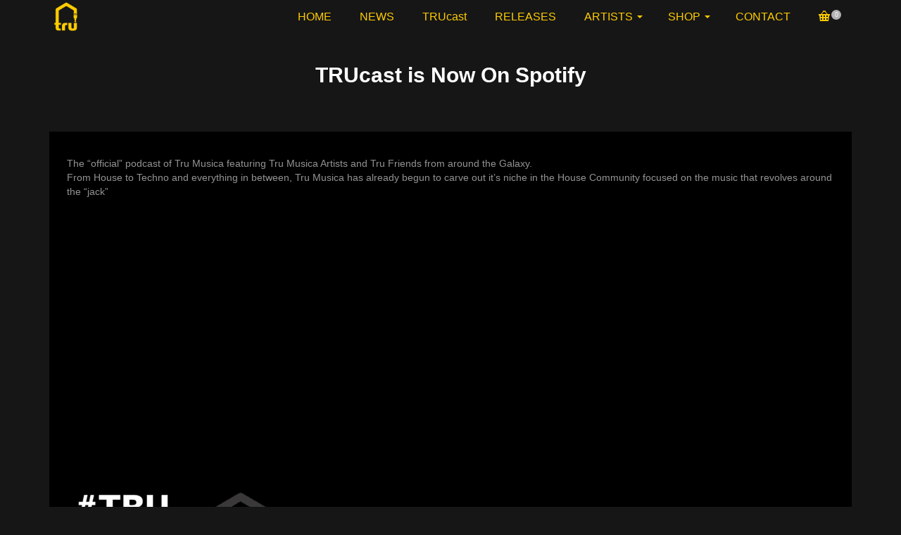

--- FILE ---
content_type: text/html; charset=UTF-8
request_url: https://www.trumusica.com/trucast-is-now-on-spotify/
body_size: 11523
content:
<!DOCTYPE html>
<!--[if lt IE 7]>      <html class="no-js lt-ie9 lt-ie8 lt-ie7" lang="en" itemscope="itemscope" itemtype="http://schema.org/WebPage"> <![endif]-->
<!--[if IE 7]>         <html class="no-js lt-ie9 lt-ie8" lang="en" itemscope="itemscope" itemtype="http://schema.org/WebPage"> <![endif]-->
<!--[if IE 8]>         <html class="no-js lt-ie9" lang="en" itemscope="itemscope" itemtype="http://schema.org/WebPage"> <![endif]-->
<!--[if gt IE 8]><!--> <html class="no-js" lang="en" itemscope="itemscope" itemtype="http://schema.org/WebPage"> <!--<![endif]-->
<head>
	<meta charset="UTF-8">
	<link rel="profile" href="https://gmpg.org/xfn/11">
	<meta name="viewport" content="width=device-width, initial-scale=1.0">
	<meta http-equiv="X-UA-Compatible" content="IE=edge">
	<title>TRUcast is Now On Spotify &#8211; Tru Musica</title>
<meta name='robots' content='max-image-preview:large' />
<link rel='dns-prefetch' href='//fonts.googleapis.com' />
<link rel="alternate" type="application/rss+xml" title="Tru Musica &raquo; Feed" href="https://www.trumusica.com/feed/" />
<link rel="alternate" type="application/rss+xml" title="Tru Musica &raquo; Comments Feed" href="https://www.trumusica.com/comments/feed/" />
<link rel="alternate" title="oEmbed (JSON)" type="application/json+oembed" href="https://www.trumusica.com/wp-json/oembed/1.0/embed?url=https%3A%2F%2Fwww.trumusica.com%2Ftrucast-is-now-on-spotify%2F" />
<link rel="alternate" title="oEmbed (XML)" type="text/xml+oembed" href="https://www.trumusica.com/wp-json/oembed/1.0/embed?url=https%3A%2F%2Fwww.trumusica.com%2Ftrucast-is-now-on-spotify%2F&#038;format=xml" />
<style id='wp-img-auto-sizes-contain-inline-css'>
img:is([sizes=auto i],[sizes^="auto," i]){contain-intrinsic-size:3000px 1500px}
/*# sourceURL=wp-img-auto-sizes-contain-inline-css */
</style>
<style id='wp-emoji-styles-inline-css'>

	img.wp-smiley, img.emoji {
		display: inline !important;
		border: none !important;
		box-shadow: none !important;
		height: 1em !important;
		width: 1em !important;
		margin: 0 0.07em !important;
		vertical-align: -0.1em !important;
		background: none !important;
		padding: 0 !important;
	}
/*# sourceURL=wp-emoji-styles-inline-css */
</style>
<style id='wp-block-library-inline-css'>
:root{--wp-block-synced-color:#7a00df;--wp-block-synced-color--rgb:122,0,223;--wp-bound-block-color:var(--wp-block-synced-color);--wp-editor-canvas-background:#ddd;--wp-admin-theme-color:#007cba;--wp-admin-theme-color--rgb:0,124,186;--wp-admin-theme-color-darker-10:#006ba1;--wp-admin-theme-color-darker-10--rgb:0,107,160.5;--wp-admin-theme-color-darker-20:#005a87;--wp-admin-theme-color-darker-20--rgb:0,90,135;--wp-admin-border-width-focus:2px}@media (min-resolution:192dpi){:root{--wp-admin-border-width-focus:1.5px}}.wp-element-button{cursor:pointer}:root .has-very-light-gray-background-color{background-color:#eee}:root .has-very-dark-gray-background-color{background-color:#313131}:root .has-very-light-gray-color{color:#eee}:root .has-very-dark-gray-color{color:#313131}:root .has-vivid-green-cyan-to-vivid-cyan-blue-gradient-background{background:linear-gradient(135deg,#00d084,#0693e3)}:root .has-purple-crush-gradient-background{background:linear-gradient(135deg,#34e2e4,#4721fb 50%,#ab1dfe)}:root .has-hazy-dawn-gradient-background{background:linear-gradient(135deg,#faaca8,#dad0ec)}:root .has-subdued-olive-gradient-background{background:linear-gradient(135deg,#fafae1,#67a671)}:root .has-atomic-cream-gradient-background{background:linear-gradient(135deg,#fdd79a,#004a59)}:root .has-nightshade-gradient-background{background:linear-gradient(135deg,#330968,#31cdcf)}:root .has-midnight-gradient-background{background:linear-gradient(135deg,#020381,#2874fc)}:root{--wp--preset--font-size--normal:16px;--wp--preset--font-size--huge:42px}.has-regular-font-size{font-size:1em}.has-larger-font-size{font-size:2.625em}.has-normal-font-size{font-size:var(--wp--preset--font-size--normal)}.has-huge-font-size{font-size:var(--wp--preset--font-size--huge)}.has-text-align-center{text-align:center}.has-text-align-left{text-align:left}.has-text-align-right{text-align:right}.has-fit-text{white-space:nowrap!important}#end-resizable-editor-section{display:none}.aligncenter{clear:both}.items-justified-left{justify-content:flex-start}.items-justified-center{justify-content:center}.items-justified-right{justify-content:flex-end}.items-justified-space-between{justify-content:space-between}.screen-reader-text{border:0;clip-path:inset(50%);height:1px;margin:-1px;overflow:hidden;padding:0;position:absolute;width:1px;word-wrap:normal!important}.screen-reader-text:focus{background-color:#ddd;clip-path:none;color:#444;display:block;font-size:1em;height:auto;left:5px;line-height:normal;padding:15px 23px 14px;text-decoration:none;top:5px;width:auto;z-index:100000}html :where(.has-border-color){border-style:solid}html :where([style*=border-top-color]){border-top-style:solid}html :where([style*=border-right-color]){border-right-style:solid}html :where([style*=border-bottom-color]){border-bottom-style:solid}html :where([style*=border-left-color]){border-left-style:solid}html :where([style*=border-width]){border-style:solid}html :where([style*=border-top-width]){border-top-style:solid}html :where([style*=border-right-width]){border-right-style:solid}html :where([style*=border-bottom-width]){border-bottom-style:solid}html :where([style*=border-left-width]){border-left-style:solid}html :where(img[class*=wp-image-]){height:auto;max-width:100%}:where(figure){margin:0 0 1em}html :where(.is-position-sticky){--wp-admin--admin-bar--position-offset:var(--wp-admin--admin-bar--height,0px)}@media screen and (max-width:600px){html :where(.is-position-sticky){--wp-admin--admin-bar--position-offset:0px}}

/*# sourceURL=wp-block-library-inline-css */
</style><link rel='stylesheet' id='wc-blocks-style-css' href='https://www.trumusica.com/wp-content/plugins/woocommerce/assets/client/blocks/wc-blocks.css?ver=wc-10.3.5' media='all' />
<style id='global-styles-inline-css'>
:root{--wp--preset--aspect-ratio--square: 1;--wp--preset--aspect-ratio--4-3: 4/3;--wp--preset--aspect-ratio--3-4: 3/4;--wp--preset--aspect-ratio--3-2: 3/2;--wp--preset--aspect-ratio--2-3: 2/3;--wp--preset--aspect-ratio--16-9: 16/9;--wp--preset--aspect-ratio--9-16: 9/16;--wp--preset--color--black: #000;--wp--preset--color--cyan-bluish-gray: #abb8c3;--wp--preset--color--white: #fff;--wp--preset--color--pale-pink: #f78da7;--wp--preset--color--vivid-red: #cf2e2e;--wp--preset--color--luminous-vivid-orange: #ff6900;--wp--preset--color--luminous-vivid-amber: #fcb900;--wp--preset--color--light-green-cyan: #7bdcb5;--wp--preset--color--vivid-green-cyan: #00d084;--wp--preset--color--pale-cyan-blue: #8ed1fc;--wp--preset--color--vivid-cyan-blue: #0693e3;--wp--preset--color--vivid-purple: #9b51e0;--wp--preset--color--pinnacle-primary: #b2b2b2;--wp--preset--color--pinnacle-primary-light: #707070;--wp--preset--color--very-light-gray: #eee;--wp--preset--color--very-dark-gray: #444;--wp--preset--gradient--vivid-cyan-blue-to-vivid-purple: linear-gradient(135deg,rgb(6,147,227) 0%,rgb(155,81,224) 100%);--wp--preset--gradient--light-green-cyan-to-vivid-green-cyan: linear-gradient(135deg,rgb(122,220,180) 0%,rgb(0,208,130) 100%);--wp--preset--gradient--luminous-vivid-amber-to-luminous-vivid-orange: linear-gradient(135deg,rgb(252,185,0) 0%,rgb(255,105,0) 100%);--wp--preset--gradient--luminous-vivid-orange-to-vivid-red: linear-gradient(135deg,rgb(255,105,0) 0%,rgb(207,46,46) 100%);--wp--preset--gradient--very-light-gray-to-cyan-bluish-gray: linear-gradient(135deg,rgb(238,238,238) 0%,rgb(169,184,195) 100%);--wp--preset--gradient--cool-to-warm-spectrum: linear-gradient(135deg,rgb(74,234,220) 0%,rgb(151,120,209) 20%,rgb(207,42,186) 40%,rgb(238,44,130) 60%,rgb(251,105,98) 80%,rgb(254,248,76) 100%);--wp--preset--gradient--blush-light-purple: linear-gradient(135deg,rgb(255,206,236) 0%,rgb(152,150,240) 100%);--wp--preset--gradient--blush-bordeaux: linear-gradient(135deg,rgb(254,205,165) 0%,rgb(254,45,45) 50%,rgb(107,0,62) 100%);--wp--preset--gradient--luminous-dusk: linear-gradient(135deg,rgb(255,203,112) 0%,rgb(199,81,192) 50%,rgb(65,88,208) 100%);--wp--preset--gradient--pale-ocean: linear-gradient(135deg,rgb(255,245,203) 0%,rgb(182,227,212) 50%,rgb(51,167,181) 100%);--wp--preset--gradient--electric-grass: linear-gradient(135deg,rgb(202,248,128) 0%,rgb(113,206,126) 100%);--wp--preset--gradient--midnight: linear-gradient(135deg,rgb(2,3,129) 0%,rgb(40,116,252) 100%);--wp--preset--font-size--small: 13px;--wp--preset--font-size--medium: 20px;--wp--preset--font-size--large: 36px;--wp--preset--font-size--x-large: 42px;--wp--preset--spacing--20: 0.44rem;--wp--preset--spacing--30: 0.67rem;--wp--preset--spacing--40: 1rem;--wp--preset--spacing--50: 1.5rem;--wp--preset--spacing--60: 2.25rem;--wp--preset--spacing--70: 3.38rem;--wp--preset--spacing--80: 5.06rem;--wp--preset--shadow--natural: 6px 6px 9px rgba(0, 0, 0, 0.2);--wp--preset--shadow--deep: 12px 12px 50px rgba(0, 0, 0, 0.4);--wp--preset--shadow--sharp: 6px 6px 0px rgba(0, 0, 0, 0.2);--wp--preset--shadow--outlined: 6px 6px 0px -3px rgb(255, 255, 255), 6px 6px rgb(0, 0, 0);--wp--preset--shadow--crisp: 6px 6px 0px rgb(0, 0, 0);}:where(.is-layout-flex){gap: 0.5em;}:where(.is-layout-grid){gap: 0.5em;}body .is-layout-flex{display: flex;}.is-layout-flex{flex-wrap: wrap;align-items: center;}.is-layout-flex > :is(*, div){margin: 0;}body .is-layout-grid{display: grid;}.is-layout-grid > :is(*, div){margin: 0;}:where(.wp-block-columns.is-layout-flex){gap: 2em;}:where(.wp-block-columns.is-layout-grid){gap: 2em;}:where(.wp-block-post-template.is-layout-flex){gap: 1.25em;}:where(.wp-block-post-template.is-layout-grid){gap: 1.25em;}.has-black-color{color: var(--wp--preset--color--black) !important;}.has-cyan-bluish-gray-color{color: var(--wp--preset--color--cyan-bluish-gray) !important;}.has-white-color{color: var(--wp--preset--color--white) !important;}.has-pale-pink-color{color: var(--wp--preset--color--pale-pink) !important;}.has-vivid-red-color{color: var(--wp--preset--color--vivid-red) !important;}.has-luminous-vivid-orange-color{color: var(--wp--preset--color--luminous-vivid-orange) !important;}.has-luminous-vivid-amber-color{color: var(--wp--preset--color--luminous-vivid-amber) !important;}.has-light-green-cyan-color{color: var(--wp--preset--color--light-green-cyan) !important;}.has-vivid-green-cyan-color{color: var(--wp--preset--color--vivid-green-cyan) !important;}.has-pale-cyan-blue-color{color: var(--wp--preset--color--pale-cyan-blue) !important;}.has-vivid-cyan-blue-color{color: var(--wp--preset--color--vivid-cyan-blue) !important;}.has-vivid-purple-color{color: var(--wp--preset--color--vivid-purple) !important;}.has-black-background-color{background-color: var(--wp--preset--color--black) !important;}.has-cyan-bluish-gray-background-color{background-color: var(--wp--preset--color--cyan-bluish-gray) !important;}.has-white-background-color{background-color: var(--wp--preset--color--white) !important;}.has-pale-pink-background-color{background-color: var(--wp--preset--color--pale-pink) !important;}.has-vivid-red-background-color{background-color: var(--wp--preset--color--vivid-red) !important;}.has-luminous-vivid-orange-background-color{background-color: var(--wp--preset--color--luminous-vivid-orange) !important;}.has-luminous-vivid-amber-background-color{background-color: var(--wp--preset--color--luminous-vivid-amber) !important;}.has-light-green-cyan-background-color{background-color: var(--wp--preset--color--light-green-cyan) !important;}.has-vivid-green-cyan-background-color{background-color: var(--wp--preset--color--vivid-green-cyan) !important;}.has-pale-cyan-blue-background-color{background-color: var(--wp--preset--color--pale-cyan-blue) !important;}.has-vivid-cyan-blue-background-color{background-color: var(--wp--preset--color--vivid-cyan-blue) !important;}.has-vivid-purple-background-color{background-color: var(--wp--preset--color--vivid-purple) !important;}.has-black-border-color{border-color: var(--wp--preset--color--black) !important;}.has-cyan-bluish-gray-border-color{border-color: var(--wp--preset--color--cyan-bluish-gray) !important;}.has-white-border-color{border-color: var(--wp--preset--color--white) !important;}.has-pale-pink-border-color{border-color: var(--wp--preset--color--pale-pink) !important;}.has-vivid-red-border-color{border-color: var(--wp--preset--color--vivid-red) !important;}.has-luminous-vivid-orange-border-color{border-color: var(--wp--preset--color--luminous-vivid-orange) !important;}.has-luminous-vivid-amber-border-color{border-color: var(--wp--preset--color--luminous-vivid-amber) !important;}.has-light-green-cyan-border-color{border-color: var(--wp--preset--color--light-green-cyan) !important;}.has-vivid-green-cyan-border-color{border-color: var(--wp--preset--color--vivid-green-cyan) !important;}.has-pale-cyan-blue-border-color{border-color: var(--wp--preset--color--pale-cyan-blue) !important;}.has-vivid-cyan-blue-border-color{border-color: var(--wp--preset--color--vivid-cyan-blue) !important;}.has-vivid-purple-border-color{border-color: var(--wp--preset--color--vivid-purple) !important;}.has-vivid-cyan-blue-to-vivid-purple-gradient-background{background: var(--wp--preset--gradient--vivid-cyan-blue-to-vivid-purple) !important;}.has-light-green-cyan-to-vivid-green-cyan-gradient-background{background: var(--wp--preset--gradient--light-green-cyan-to-vivid-green-cyan) !important;}.has-luminous-vivid-amber-to-luminous-vivid-orange-gradient-background{background: var(--wp--preset--gradient--luminous-vivid-amber-to-luminous-vivid-orange) !important;}.has-luminous-vivid-orange-to-vivid-red-gradient-background{background: var(--wp--preset--gradient--luminous-vivid-orange-to-vivid-red) !important;}.has-very-light-gray-to-cyan-bluish-gray-gradient-background{background: var(--wp--preset--gradient--very-light-gray-to-cyan-bluish-gray) !important;}.has-cool-to-warm-spectrum-gradient-background{background: var(--wp--preset--gradient--cool-to-warm-spectrum) !important;}.has-blush-light-purple-gradient-background{background: var(--wp--preset--gradient--blush-light-purple) !important;}.has-blush-bordeaux-gradient-background{background: var(--wp--preset--gradient--blush-bordeaux) !important;}.has-luminous-dusk-gradient-background{background: var(--wp--preset--gradient--luminous-dusk) !important;}.has-pale-ocean-gradient-background{background: var(--wp--preset--gradient--pale-ocean) !important;}.has-electric-grass-gradient-background{background: var(--wp--preset--gradient--electric-grass) !important;}.has-midnight-gradient-background{background: var(--wp--preset--gradient--midnight) !important;}.has-small-font-size{font-size: var(--wp--preset--font-size--small) !important;}.has-medium-font-size{font-size: var(--wp--preset--font-size--medium) !important;}.has-large-font-size{font-size: var(--wp--preset--font-size--large) !important;}.has-x-large-font-size{font-size: var(--wp--preset--font-size--x-large) !important;}
/*# sourceURL=global-styles-inline-css */
</style>

<style id='classic-theme-styles-inline-css'>
/*! This file is auto-generated */
.wp-block-button__link{color:#fff;background-color:#32373c;border-radius:9999px;box-shadow:none;text-decoration:none;padding:calc(.667em + 2px) calc(1.333em + 2px);font-size:1.125em}.wp-block-file__button{background:#32373c;color:#fff;text-decoration:none}
/*# sourceURL=/wp-includes/css/classic-themes.min.css */
</style>
<style id='woocommerce-inline-inline-css'>
.woocommerce form .form-row .required { visibility: visible; }
/*# sourceURL=woocommerce-inline-inline-css */
</style>
<link rel='stylesheet' id='brands-styles-css' href='https://www.trumusica.com/wp-content/plugins/woocommerce/assets/css/brands.css?ver=10.3.5' media='all' />
<link rel='stylesheet' id='pinnacle_theme-css' href='https://www.trumusica.com/wp-content/themes/pinnacle_premium/assets/css/pinnacle.css?ver=2.5.9' media='all' />
<link rel='stylesheet' id='pinnacle_skin-css' href='https://www.trumusica.com/wp-content/themes/pinnacle_premium/assets/css/skins/default.css' media='all' />
<link rel='stylesheet' id='redux-google-fonts-pinnacle-css' href='https://fonts.googleapis.com/css?family=Raleway%3A400&#038;subset=latin&#038;ver=6.9' media='all' />
<script src="https://www.trumusica.com/wp-includes/js/jquery/jquery.min.js?ver=3.7.1" id="jquery-core-js"></script>
<script src="https://www.trumusica.com/wp-includes/js/jquery/jquery-migrate.min.js?ver=3.4.1" id="jquery-migrate-js"></script>
<script src="https://www.trumusica.com/wp-content/plugins/woocommerce/assets/js/jquery-blockui/jquery.blockUI.min.js?ver=2.7.0-wc.10.3.5" id="wc-jquery-blockui-js" defer data-wp-strategy="defer"></script>
<script id="wc-add-to-cart-js-extra">
var wc_add_to_cart_params = {"ajax_url":"/wp-admin/admin-ajax.php","wc_ajax_url":"/?wc-ajax=%%endpoint%%","i18n_view_cart":"View cart","cart_url":"https://www.trumusica.com/cart/","is_cart":"","cart_redirect_after_add":"no"};
//# sourceURL=wc-add-to-cart-js-extra
</script>
<script src="https://www.trumusica.com/wp-content/plugins/woocommerce/assets/js/frontend/add-to-cart.min.js?ver=10.3.5" id="wc-add-to-cart-js" defer data-wp-strategy="defer"></script>
<script src="https://www.trumusica.com/wp-content/plugins/woocommerce/assets/js/js-cookie/js.cookie.min.js?ver=2.1.4-wc.10.3.5" id="wc-js-cookie-js" defer data-wp-strategy="defer"></script>
<script id="woocommerce-js-extra">
var woocommerce_params = {"ajax_url":"/wp-admin/admin-ajax.php","wc_ajax_url":"/?wc-ajax=%%endpoint%%","i18n_password_show":"Show password","i18n_password_hide":"Hide password"};
//# sourceURL=woocommerce-js-extra
</script>
<script src="https://www.trumusica.com/wp-content/plugins/woocommerce/assets/js/frontend/woocommerce.min.js?ver=10.3.5" id="woocommerce-js" defer data-wp-strategy="defer"></script>
<script id="WCPAY_ASSETS-js-extra">
var wcpayAssets = {"url":"https://www.trumusica.com/wp-content/plugins/woocommerce-payments/dist/"};
//# sourceURL=WCPAY_ASSETS-js-extra
</script>
<link rel="https://api.w.org/" href="https://www.trumusica.com/wp-json/" /><link rel="alternate" title="JSON" type="application/json" href="https://www.trumusica.com/wp-json/wp/v2/posts/2723" /><link rel="canonical" href="https://www.trumusica.com/trucast-is-now-on-spotify/" />
<link rel="apple-touch-icon" sizes="57x57" href="/wp-content/uploads/fbrfg/apple-touch-icon-57x57.png">
<link rel="apple-touch-icon" sizes="60x60" href="/wp-content/uploads/fbrfg/apple-touch-icon-60x60.png">
<link rel="apple-touch-icon" sizes="72x72" href="/wp-content/uploads/fbrfg/apple-touch-icon-72x72.png">
<link rel="apple-touch-icon" sizes="76x76" href="/wp-content/uploads/fbrfg/apple-touch-icon-76x76.png">
<link rel="apple-touch-icon" sizes="114x114" href="/wp-content/uploads/fbrfg/apple-touch-icon-114x114.png">
<link rel="apple-touch-icon" sizes="120x120" href="/wp-content/uploads/fbrfg/apple-touch-icon-120x120.png">
<link rel="apple-touch-icon" sizes="144x144" href="/wp-content/uploads/fbrfg/apple-touch-icon-144x144.png">
<link rel="apple-touch-icon" sizes="152x152" href="/wp-content/uploads/fbrfg/apple-touch-icon-152x152.png">
<link rel="apple-touch-icon" sizes="180x180" href="/wp-content/uploads/fbrfg/apple-touch-icon-180x180.png">
<link rel="icon" type="image/png" href="/wp-content/uploads/fbrfg/favicon-32x32.png" sizes="32x32">
<link rel="icon" type="image/png" href="/wp-content/uploads/fbrfg/android-chrome-192x192.png" sizes="192x192">
<link rel="icon" type="image/png" href="/wp-content/uploads/fbrfg/favicon-96x96.png" sizes="96x96">
<link rel="icon" type="image/png" href="/wp-content/uploads/fbrfg/favicon-16x16.png" sizes="16x16">
<link rel="manifest" href="/wp-content/uploads/fbrfg/manifest.json">
<link rel="mask-icon" href="/wp-content/uploads/fbrfg/safari-pinned-tab.svg" color="#5bbad5">
<link rel="shortcut icon" href="/wp-content/uploads/fbrfg/favicon.ico">
<meta name="msapplication-TileColor" content="#da532c">
<meta name="msapplication-TileImage" content="/wp-content/uploads/fbrfg/mstile-144x144.png">
<meta name="msapplication-config" content="/wp-content/uploads/fbrfg/browserconfig.xml">
<meta name="theme-color" content="#ffffff"><script type="text/javascript">var light_error = "The Image could not be loaded.", light_of = "%curr% of %total%", light_load = "Loading...";</script><style type="text/css" id="kt-custom-css">#kad-banner #topbar .topbarsociallinks li a {font-size:25px;}.trans-header #pageheader {padding-top:48px;}.titleclass .header-color-overlay {opacity:1;}.headerfont, .tp-caption, .yith-wcan-list li, .yith-wcan .yith-wcan-reset-navigation, ul.yith-wcan-label li a, .product_item .price {font-family:Arial, Helvetica, sans-serif;} .topbarmenu ul li {font-family:Arial, Helvetica, sans-serif;} #kadbreadcrumbs {font-family:Arial, Helvetica, sans-serif;}a:hover, .has-pinnacle-primary-light-color {color: #707070;} 
.kad-btn-primary:hover, .login .form-row .button:hover, #payment #place_order:hover, .yith-wcan .yith-wcan-reset-navigation:hover, .widget_shopping_cart_content .checkout:hover, .woocommerce-message .button:hover, #commentform .form-submit #submit:hover, .wpcf7 input.wpcf7-submit:hover, .widget_layered_nav_filters ul li a:hover, table.shop_table td.actions .checkout-button.button:hover, .product_item.hidetheaction:hover .add_to_cart_button, .kad-btn-primary:hover, input[type="submit"].button:hover, .single_add_to_cart_button:hover, .order-actions .button:hover, .woocommerce-message .button:hover,  #kad-top-cart-popup .buttons .button.checkout:hover, #kad-head-cart-popup .buttons .button.checkout:hover, #kad-mobile-menu-cart-popup .buttons .button.checkout:hover, #commentform .form-submit #submit:hover, .checkout-button:hover, #payment #place_order:hover, .widget_shopping_cart_content .checkout:hover, .cart-collaterals .shipping_calculator .button:hover, .yith-wcan .yith-wcan-reset-navigation:hover, .login .form-row .button:hover, .post-password-form input[type="submit"]:hover, table.shop_table td.actions .checkout-button.button:hover .widget_layered_nav ul li.chosen a:hover, .checkout-button:hover, .order-actions .button:hover, input[type="submit"].button:hover, .product_item.hidetheaction:hover .kad_add_to_cart, .product_item.hidetheaction:hover a.button, .post-password-form input[type="submit"]:hover, .return-to-shop a.wc-backward:hover, .has-pinnacle-primary-light-background-color {background: #707070;}.color_gray, .subhead, .subhead a, .posttags, .posttags a, .product_meta a, .postedinbottom a {color:#b5b5b5;}#containerfooter h3, #containerfooter, .footercredits p, .footerclass a, .footernav ul li a, #containerfooter .menu li a, .footerclass h5, .footerclass h2 .footerclass .kadence_social_widget a, .footerclass .widget-title {color:#ffcc00;}.footerclass .widget-title:after{background: #ffcc00;}.single-post .single-article header h1.entry-title {display:none;}.titleclass {background:#161616;}.kt-home-call-to-action {padding:4px 0;}.kt-call-sitewide-to-action {padding:20px 0;}.home-message:hover {background-color:#b2b2b2; background-color: rgba(178, 178, 178, 0.6);}
nav.woocommerce-pagination ul li a:hover, .wp-pagenavi a:hover, .woocommerce-info, .panel-heading .accordion-toggle, .variations .kad_radio_variations label:hover, .variations .kad_radio_variations label.selectedValue,.variations .kad_radio_variations label:hover {border-color: #b2b2b2;}
a, .product_price ins .amount, .price ins .amount, .price ins, .color_primary, .postedinbottom a:hover, .footerclass a:hover, .posttags a:hover, .subhead a:hover, .nav-trigger-case:hover .kad-menu-name, .star-rating, .kad-btn-border-white:hover, .tp-caption .kad-btn-border-white:hover, .woocommerce-info:before, .nav-trigger-case:hover .kad-navbtn, #wp-calendar a, .widget_categories .widget-inner .cat-item a:hover, .widget_archive li a:hover, .widget_nav_menu li a:hover,.widget_recent_entries li a:hover, .widget_pages li a:hover, .product-categories li a:hover, .product-categories li a:hover, .has-pinnacle-primary-color {color: #b2b2b2;}
.widget_price_filter .ui-slider .ui-slider-handle, .kt-page-pagnation a:hover, .kt-page-pagnation > span, .product_item .kad_add_to_cart:hover, .product_item.hidetheaction:hover a.button:hover, .product_item a.button:hover, .product_item.hidetheaction:hover .kad_add_to_cart:hover, .kad-btn-primary, html .woocommerce-page .widget_layered_nav ul.yith-wcan-label li a:hover, html .woocommerce-page .widget_layered_nav ul.yith-wcan-label li.chosen a, nav.woocommerce-pagination ul li span.current, nav.woocommerce-pagination ul li a:hover, .woocommerce-message .button, .widget_layered_nav_filters ul li a, .widget_layered_nav ul li.chosen a, .wpcf7 input.wpcf7-submit, .yith-wcan .yith-wcan-reset-navigation, .panel-heading .accordion-toggle, .nav-tabs li.active, .menu-cart-btn .kt-cart-total, .form-search .search-icon, .product_item .add_to_cart_button:hover, div.product .woocommerce-tabs ul.tabs li.active, #containerfooter .menu li a:hover, .bg_primary, p.demo_store, #commentform .form-submit #submit, .kad-hover-bg-primary:hover, .widget_shopping_cart_content .checkout, .product_item.hidetheaction:hover .add_to_cart_button:hover, .productnav a:hover, .kad-btn-primary, .single_add_to_cart_button, #commentform .form-submit #submit, #payment #place_order, .yith-wcan .yith-wcan-reset-navigation, .checkout-button, .widget_shopping_cart_content .checkout, .cart-collaterals .shipping_calculator .button, .login .form-row .button, .order-actions .button, input[type="submit"].button, .post-password-form input[type="submit"], #kad-top-cart-popup .button.checkout, #kad-head-cart-popup .button.checkout, #kad-mobile-menu-cart-popup .button.checkout, table.shop_table td.actions .checkout-button.button, .select2-container .select2-choice .select2-arrow, .woocommerce span.onsale, span.onsale, .woocommerce #carouselcontainer span.onsale, #filters li a.selected, #filters li a:hover, .p_primarystyle .portfolio-hoverover, .woocommerce-message, .woocommerce-error, a.added_to_cart:hover, .cart-collaterals .cart_totals tr.order-total, .cart-collaterals .shipping_calculator h2 a:hover, .top-menu-cart-btn .kt-cart-total, #topbar ul.sf-menu li a:hover, .topbarmenu ul.sf-menu li.sf-dropdown:hover, .topbarsociallinks li a:hover, #topbar .nav-trigger-case .kad-navbtn:hover, .top-menu-search-btn:hover, .top-search-btn.collapsed:hover, .top-menu-cart-btn:hover, .top-cart-btn.collapsed:hover, .wp-pagenavi .current, .wp-pagenavi a:hover, .login .form-row .button, .post-password-form input[type="submit"], .kad-post-navigation .kad-previous-link a:hover span, .kad-post-navigation .kad-next-link a:hover span, .select2-results .select2-highlighted, .variations .kad_radio_variations label.selectedValue, #payment #place_order, .checkout-button, input[type="submit"].button, .order-actions .button, .productnav a:hover, #nav-main ul.sf-menu ul li a:hover, #nav-main ul.sf-menu ul li.current-menu-item a, .woocommerce-checkout .chosen-container .chosen-results li.highlighted, .return-to-shop a.wc-backward, .home-iconmenu .home-icon-item:hover i, .home-iconmenu .home-icon-item:hover h4:after, .home-iconmenu .home-icon-item:hover .kad-btn-primary, .image_menu_hover_class, .kad-icon-box:hover h4:after, .kad-icon-box:hover h3:after, .kad-icon-box:hover i, .kad-icon-box:hover .kad-btn-primary, .select2-container--default .select2-selection--single .select2-selection__arrow, .select2-container--default .select2-results__option--highlighted[aria-selected], .has-pinnacle-primary-background-color {background: #b2b2b2;}.posttags {display:none;}@media (-webkit-min-device-pixel-ratio: 2), (min-resolution: 192dpi) {body #kad-banner #logo .kad-standard-logo, .trans-header .is-sticky #kad-banner #logo .kad-standard-logo {background-image: url("https://www.trumusica.com/wp-content/uploads/2016/03/trulogo_yellow.png") !important;} } @media (-webkit-min-device-pixel-ratio: 2), (min-resolution: 192dpi) { .trans-header #kad-banner #logo .kad-standard-logo-tranbg {background-image:url("https://www.trumusica.com/wp-content/uploads/2016/10/144x144trudarkgold.png") !important;}}.product_item .product_details h5 {min-height:20px;}.kad-topbar-left, .kad-topbar-left .topbar_social {float:right;}#topbar #mobile-nav-trigger, #topbar .kad-topbar-right ul.topbmenu, .kad-topbar-right .kad-topsearch-button, .kad-topbar-right .top-menu-cart-btn {float:left;} #topbar .kadence_social_widget {text-align: right;}.kad-topbar-right #kad-top-search-popup, .kad-topbar-right #kad-top-cart-popup{right: auto;left: 0px;}@media (max-width: 767px) {#topbar{display:none; height: 0px !important;}}.is-sticky .headerclass, .none-trans-header .headerclass {background: rgba(22, 22, 22, 1);}.kad-hidepostauthortop, .postauthortop {display:none;}.postedinbottom {display:none;}.postcommentscount {display:none;}.postdate, .kad-hidedate, .postdatetooltip{display:none;}.none-trans-header .nav-trigger-case.collapsed .kad-navbtn, .is-sticky .nav-trigger-case.collapsed .kad-navbtn {color:#ffcc00;}.kad-header-style-basic #nav-main ul.sf-menu > li > a, .kad-header-style-basic #kad-shrinkheader #mobile-nav-trigger a {line-height:48px; }select, textarea, input[type="text"], input[type="password"], input[type="datetime"], input[type="datetime-local"], input[type="date"], input[type="month"], input[type="time"], input[type="week"], input[type="number"], input[type="email"], input[type="url"], input[type="search"], input[type="tel"], input[type="color"], .uneditable-input {color:black !important;}

body.single-product div.panel.entry-content p { color: #000 }

.wp-show-posts .wp-show-posts-entry-title {
    font-size: 18px;
    font-weight: bold;
    text-align: center;
}

.wp-show-posts .wp-show-posts-entry-title a {
    color: #d9d9d9;
}
/*Price font size and weight*/
span.woocommerce-Price-amount.amount {
    font-size: .80em;
    font-weight: 300;
}</style>	<noscript><style>.woocommerce-product-gallery{ opacity: 1 !important; }</style></noscript>
	<style>.recentcomments a{display:inline !important;padding:0 !important;margin:0 !important;}</style><!--[if lt IE 9]>
<script src="https://www.trumusica.com/wp-content/themes/pinnacle_premium/assets/js/vendor/respond.min.js"></script>
<![endif]-->
<style type="text/css" title="dynamic-css" class="options-output">.kad-primary-nav ul.sf-menu a,.nav-trigger-case.collapsed .kad-navbtn{color:#9d7e00;}.sticky-wrapper #logo a.brand, .trans-header #logo a.brand{color:#ffffff;}.is-sticky header #logo a.brand,.logofont,.none-trans-header header #logo a.brand,header #logo a.brand{font-family:Raleway;font-weight:400;font-style:normal;color:#444444;font-size:32px;}.titleclass{background-color:#161616;}.titleclass .header-color-overlay{background:#161616;}.titleclass h1{color:#ffffff;}.titleclass .subtitle{color:#aaaaaa;}.kad-call-title-case .kad-call-title{color:#9d7e00;}.kad-call-button-case a.kad-btn-primary{color:#ffffff;}.kad-call-button-case a.kad-btn-primary{background-color:#9d7e00;}.kad-call-button-case a.kad-btn-primary:hover{color:#ffcc00;}.kad-call-button-case a.kad-btn-primary:hover{background-color:#ffffff;}.kt-home-call-to-action{background-color:#545454;background-repeat:no-repeat;background-size:contain;background-attachment:inherit;background-position:left center;background-image:url('https://www.trumusica.com/wp-content/uploads/2016/03/2-over-right.png');}.product_item .product_details h5, .product-category.grid_item a h5{font-family:Arial, Helvetica, sans-serif;text-align:left;line-height:15px;font-weight:700;font-style:normal;color:#e2e2e2;font-size:15px;}#kadbreadcrumbs, #kadbreadcrumbs a, .portfolionav a{color:#969696;}.contentclass{background-color:#161616;}.kad-primary-nav > ul{background-color:transparent;}.postclass{background-color:#000000;}.footerclass{background-color:#161616;}body{background-color:#161616;}h1{font-family:Arial, Helvetica, sans-serif;line-height:28px;font-weight:700;font-style:normal;color:#f2f2f2;font-size:30px;}h2{font-family:Arial, Helvetica, sans-serif;line-height:27px;font-weight:400;font-style:normal;color:#9b9b9b;font-size:28px;}h3{font-family:Arial, Helvetica, sans-serif;line-height:24px;font-weight:normal;font-style:normal;color:#ffcc00;font-size:26px;}h4{font-family:Arial, Helvetica, sans-serif;line-height:24px;font-weight:normal;font-style:normal;color:#f9f9f9;font-size:22px;}h5{font-family:Arial, Helvetica, sans-serif;line-height:26px;font-weight:400;font-style:normal;color:#efefef;font-size:18px;}.subtitle{font-family:Arial, Helvetica, sans-serif;line-height:22px;font-weight:400;font-style:normal;color:#d3d3d3;font-size:16px;}body{font-family:Arial, Helvetica, sans-serif;line-height:20px;font-weight:400;font-style:normal;color:#939393;font-size:14px;}.is-sticky .kad-primary-nav ul.sf-menu a, ul.sf-menu a, .none-trans-header .kad-primary-nav ul.sf-menu a{font-family:Arial, Helvetica, sans-serif;font-weight:400;font-style:normal;color:#ffcc00;font-size:16px;}.kad-primary-nav .sf-menu ul{background:#ededed;}.kad-header-style-basic .kad-primary-nav ul.sf-menu ul li a{color:#6d6d6d;font-size:12px;}#kad-banner .kad-primary-nav ul.sf-menu ul li a:hover, #kad-banner .kad-primary-nav ul.sf-menu ul li.current-menu-item a{background:#ffcc00;}.kad-nav-inner .kad-mnav, .kad-mobile-nav .kad-nav-inner li a, .kad-mobile-nav .kad-nav-inner li .kad-submenu-accordion{font-family:Raleway;line-height:20px;font-weight:400;font-style:normal;font-size:16px;}#topbar ul.sf-menu > li > a, #topbar .top-menu-cart-btn, #topbar .top-menu-search-btn, #topbar .nav-trigger-case .kad-navbtn, #topbar .topbarsociallinks li a{font-family:Raleway;font-weight:400;font-style:normal;color:#ffcc00;font-size:11px;}</style></head>
<body data-rsssl=1 class="wp-singular post-template-default single single-post postid-2723 single-format-standard wp-theme-pinnacle_premium theme-pinnacle_premium woocommerce-no-js wide none-trans-header stickyheader kt-woo-spinners not_ie trucast-is-now-on-spotify" data-smooth-scrolling="0" data-smooth-scrolling-hide="0" data-jsselect="1" data-animate="1" data-sticky="1">
<div id="wrapper" class="container">
  <!--[if lt IE 8]>
	<div class="alert alert-warning">
		You are using an <strong>outdated</strong> browser. Please <a href="http://browsehappy.com/">upgrade your browser</a> to improve your experience.	</div>
  <![endif]-->
	<header id="kad-banner" class="banner headerclass kad-header-style-basic " data-header-shrink="0" data-mobile-sticky="0" data-pageheaderbg="0" data-header-base-height="48">
  <div id="kad-shrinkheader" class="container" style="height:48px; line-height:48px;">
    <div class="row">
          <div class="col-md-3 col-sm-8 col-ss-9 clearfix kad-header-left">
            <div id="logo" class="logocase">
              <a class="brand logofont" style="height:48px; line-height:48px; display:block;" href="https://www.trumusica.com/">
                        
                       <div id="thelogo" style="height:48px; line-height:48px;">
                       <div style="background-image: url('https://www.trumusica.com/wp-content/uploads/2016/03/trulogo_yellow.png'); max-height:48px; height:144px; width:144px;" class="kad-standard-logo kad-lg"></div>
                        
                       <div style="background-image: url('https://www.trumusica.com/wp-content/uploads/2016/10/144x144trudarkgold.png'); max-height:48px; height:600px; width:533px;" class="kad-lg kad-standard-logo-tranbg"></div>                         </div> 
                                      </a>
           </div> <!-- Close #logo -->
       </div><!-- close col -->
       <div class="col-md-9 col-sm-4 col-ss-3 kad-header-right">
                                <nav id="nav-main" class="clearfix kad-primary-nav">
              <ul id="menu-main-menu" class="sf-menu"><li  class="menu-home menu-item-11165 menu-item"><a href="https://www.trumusica.com/"><span>HOME</span></a></li>
<li  class="menu-news menu-item-11187 menu-item"><a href="https://www.trumusica.com/news/"><span>NEWS</span></a></li>
<li  class="menu-trucast menu-item-11178 menu-item"><a href="https://www.trumusica.com/trucast-archive/"><span>TRUcast</span></a></li>
<li  class="menu-releases menu-item-11179 menu-item"><a href="https://www.trumusica.com/tru-catalogue/"><span>RELEASES</span></a></li>
<li  class="menu-artists sf-dropdown menu-item-11191 menu-item"><a href="https://www.trumusica.com/artists/"><span>ARTISTS</span></a>
<ul class="sub-menu sf-dropdown-menu dropdown">
	<li  class="menu-alex-peace menu-item-11192 menu-item"><a href="https://www.trumusica.com/artists/alexpeace/"><span>ALEX PEACE</span></a></li>
	<li  class="menu-brian-boncher menu-item-11193 menu-item"><a href="https://www.trumusica.com/artists/brianboncher/"><span>BRIAN BONCHER</span></a></li>
</ul>
</li>
<li  class="menu-shop sf-dropdown menu-item-11166 menu-item"><a href="https://www.trumusica.com/shop/"><span>SHOP</span></a>
<ul class="sub-menu sf-dropdown-menu dropdown">
	<li  class="menu-apparel menu-item-11168 menu-item"><a href="https://www.trumusica.com/product-category/apparel/"><span>APPAREL</span></a></li>
	<li  class="menu-vinyl menu-item-11447 menu-item"><a href="https://www.trumusica.com/product-category/vinyl/"><span>VINYL</span></a></li>
	<li  class="menu-threadless-shop menu-item-11167 menu-item"><a href="https://trumusica.threadless.com/"><span>THREADLESS SHOP</span></a></li>
	<li  class="menu-account menu-item-11172 menu-item"><a href="https://www.trumusica.com/my-account/"><span>ACCOUNT</span></a></li>
	<li  class="menu-cart menu-item-11173 menu-item"><a href="https://www.trumusica.com/cart/"><span>CART</span></a></li>
	<li  class="menu-forgot-your-password menu-item-11175 menu-item"><a href="https://www.trumusica.com/my-account/lost-password/"><span>FORGOT YOUR PASSWORD</span></a></li>
</ul>
</li>
<li  class="menu-contact menu-item-11195 menu-item"><a href="https://www.trumusica.com/demos/"><span>CONTACT</span></a></li>
            <li class="menu-cart-icon-kt panel">
      <a class="menu-cart-btn collapsed" data-toggle="collapse" data-parent="#kad-shrinkheader" data-target=".kad-head-cart-popup-class">
      	        <span class="kt-cart-text">Your Cart</span><i class="kt-icon-basket2"></i><span class="kt-cart-total">0</span>
      </a>
      <div id="kad-head-cart-popup" class="collapse kad-head-cart-popup kad-head-cart-popup-class">
        <div class="kt-header-mini-cart-refreash">
          

	<p class="woocommerce-mini-cart__empty-message">No products in the cart.</p>


        </div>
      </div>
    </li>
           </ul>              </nav> 
            <div id="mobile-nav-trigger" class="nav-trigger">
              <a class="nav-trigger-case collapsed" data-toggle="collapse" rel="nofollow" data-target=".mobile_menu_collapse">
                <div class="kad-navbtn mobileclass clearfix"><i class="kt-icon-menu3"></i></div>
              </a>
            </div>
                              </div> <!-- Close col -->       
    </div> <!-- Close Row -->
  </div> <!-- Close Container -->
    <div class="container mobile-nav-container">
            <div id="kad-mobile-nav" class="kad-mobile-nav">
              <div class="kad-nav-inner mobileclass">
                <div id="mobile_menu_collapse" class="kad-nav-collapse collapse mobile_menu_collapse">
                                  <ul id="menu-main-menu-1" class="kad-mnav"><li  class="menu-home menu-item-11165 menu-item"><a href="https://www.trumusica.com/"><span>HOME</span></a></li>
<li  class="menu-news menu-item-11187 menu-item"><a href="https://www.trumusica.com/news/"><span>NEWS</span></a></li>
<li  class="menu-trucast menu-item-11178 menu-item"><a href="https://www.trumusica.com/trucast-archive/"><span>TRUcast</span></a></li>
<li  class="menu-releases menu-item-11179 menu-item"><a href="https://www.trumusica.com/tru-catalogue/"><span>RELEASES</span></a></li>
<li  class="menu-artists sf-dropdown menu-item-11191 menu-item"><a href="https://www.trumusica.com/artists/"><span>ARTISTS</span></a>
<ul class="sub-menu sf-dropdown-menu dropdown">
	<li  class="menu-alex-peace menu-item-11192 menu-item"><a href="https://www.trumusica.com/artists/alexpeace/"><span>ALEX PEACE</span></a></li>
	<li  class="menu-brian-boncher menu-item-11193 menu-item"><a href="https://www.trumusica.com/artists/brianboncher/"><span>BRIAN BONCHER</span></a></li>
</ul>
</li>
<li  class="menu-shop sf-dropdown menu-item-11166 menu-item"><a href="https://www.trumusica.com/shop/"><span>SHOP</span></a>
<ul class="sub-menu sf-dropdown-menu dropdown">
	<li  class="menu-apparel menu-item-11168 menu-item"><a href="https://www.trumusica.com/product-category/apparel/"><span>APPAREL</span></a></li>
	<li  class="menu-vinyl menu-item-11447 menu-item"><a href="https://www.trumusica.com/product-category/vinyl/"><span>VINYL</span></a></li>
	<li  class="menu-threadless-shop menu-item-11167 menu-item"><a href="https://trumusica.threadless.com/"><span>THREADLESS SHOP</span></a></li>
	<li  class="menu-account menu-item-11172 menu-item"><a href="https://www.trumusica.com/my-account/"><span>ACCOUNT</span></a></li>
	<li  class="menu-cart menu-item-11173 menu-item"><a href="https://www.trumusica.com/cart/"><span>CART</span></a></li>
	<li  class="menu-forgot-your-password menu-item-11175 menu-item"><a href="https://www.trumusica.com/my-account/lost-password/"><span>FORGOT YOUR PASSWORD</span></a></li>
</ul>
</li>
<li  class="menu-contact menu-item-11195 menu-item"><a href="https://www.trumusica.com/demos/"><span>CONTACT</span></a></li>
            <li class="menu-cart-icon-kt panel">
      <a class="menu-cart-btn collapsed" data-toggle="collapse" data-parent="#kad-shrinkheader" data-target=".kad-mobile-menu-cart-popup-class">
      	        <span class="kt-cart-text">Your Cart</span><i class="kt-icon-basket2"></i><span class="kt-cart-total">0</span>
      </a>
      <div id="kad-mobile-menu-cart-popup" class="collapse kad-head-cart-popup kad-mobile-menu-cart-popup-class">
        <div class="kt-header-mini-cart-refreash">
          

	<p class="woocommerce-mini-cart__empty-message">No products in the cart.</p>


        </div>
      </div>
    </li>
           </ul>                                </div>
            </div>
          </div>
          </div> <!-- Close Container -->
                    </header>  <div class="wrap contentclass" id="content-wrap" role="document">
	
<div id="pageheader" class="titleclass " style="    ">
<div class="header-color-overlay"></div>
	<div class="container">
		<div class="page-header" style="  ">
			<div class="row">
				<div class="col-md-12">
				  	<h1 style="" class="product_page_title entry-title" itemprop="name">TRUcast is Now On Spotify</h1>
					  				</div>
				<div class="col-md-12">
				   					</div>
			</div>
		</div>
	</div><!--container-->
</div><!--titleclass-->
<div id="content" class="container">
  <div id="post-2723" class="row single-article">
    <div class="main col-md-12 kt-nosidebar" role="main">
        
        <article class="postclass post-2723 post type-post status-publish format-standard has-post-thumbnail hentry category-news category-trucast">

                    <header>      
            <h1 class="entry-title">TRUcast is Now On Spotify</h1><div class="subhead">
	    <span class="postauthortop author vcard">
    by <span><a href="https://www.trumusica.com/author/admin/" class="fn" rel="author">admin</a></span>
    </span><span class="updated postdate">on <span class="postday">October 19, 2018</span></span>
    <span class="postcommentscount">    with <a href="https://www.trumusica.com/trucast-is-now-on-spotify/#post_comments">No Comments</a>
    </span>
    </div>
          </header>
          <div class="entry-content clearfix">
                        <p>The &#8220;official&#8221; podcast of Tru Musica featuring Tru Musica Artists and Tru Friends from around the Galaxy.<br />
From House to Techno and everything in between, Tru Musica has already begun to carve out it’s niche in the House Community focused on the music that revolves around the “jack”</p>
<p><iframe src="https://open.spotify.com/embed/show/0u6Gr4xRYNlkqp8JD0CtCr" width="300" height="380" frameborder="0"></iframe></p>
<p><a href="https://www.trumusica.com/wp-content/uploads/2018/10/TRUCAST-Spotify.png"><img fetchpriority="high" decoding="async" class="alignnone size-full wp-image-2706" src="https://www.trumusica.com/wp-content/uploads/2018/10/TRUCAST-Spotify.png" alt="" width="300" height="300" srcset="https://www.trumusica.com/wp-content/uploads/2018/10/TRUCAST-Spotify.png 800w, https://www.trumusica.com/wp-content/uploads/2018/10/TRUCAST-Spotify-150x150.png 150w, https://www.trumusica.com/wp-content/uploads/2018/10/TRUCAST-Spotify-300x300.png 300w, https://www.trumusica.com/wp-content/uploads/2018/10/TRUCAST-Spotify-768x768.png 768w, https://www.trumusica.com/wp-content/uploads/2018/10/TRUCAST-Spotify-60x60.png 60w, https://www.trumusica.com/wp-content/uploads/2018/10/TRUCAST-Spotify-200x200.png 200w, https://www.trumusica.com/wp-content/uploads/2018/10/TRUCAST-Spotify-600x600.png 600w, https://www.trumusica.com/wp-content/uploads/2018/10/TRUCAST-Spotify-100x100.png 100w, https://www.trumusica.com/wp-content/uploads/2018/10/TRUCAST-Spotify-740x740.png 740w, https://www.trumusica.com/wp-content/uploads/2018/10/TRUCAST-Spotify-370x370.png 370w" sizes="(max-width: 300px) 100vw, 300px" /></a></p>
            
                      </div>
          <footer class="single-footer clearfix">
              <span class="postedinbottom"><i class="kt-icon-stack"></i> <a href="https://www.trumusica.com/category/news/" rel="category tag">NEWS</a>, <a href="https://www.trumusica.com/category/trucast/" rel="category tag">TRUcast</a></span><div class="meta_post_image" itemprop="image" itemscope itemtype="https://schema.org/ImageObject"><meta itemprop="url" content="https://www.trumusica.com/wp-content/uploads/2018/10/TRUCAST-Spotify.png"><meta itemprop="width" content="http://800"><meta itemprop="height" content="http://800"></div><meta itemprop="dateModified" content="2018-11-05T02:08:06-06:00"><meta itemscope itemprop="mainEntityOfPage" content="https://www.trumusica.com/trucast-is-now-on-spotify/" itemType="https://schema.org/WebPage" itemid="https://www.trumusica.com/trucast-is-now-on-spotify/"><div itemprop="publisher" itemscope itemtype="https://schema.org/Organization"><div itemprop="logo" itemscope itemtype="https://schema.org/ImageObject"><meta itemprop="url" content="https://www.trumusica.com/wp-content/uploads/2016/03/trulogo_yellow.png"><meta itemprop="width" content="144"><meta itemprop="height" content="144"></div><meta itemprop="name" content="Tru Musica"></div>          </footer>
        </article>
          </div>

      </div><!-- /.row-->
    </div><!-- /.content -->
  </div><!-- /.wrap -->
  
  <footer id="containerfooter" class="footerclass">
  <div class="container">
  	<div class="row">
  				        			        </div> <!-- Row -->
        <div class="footercredits clearfix">
    		
    		        	<p>&copy; 2026 Tru Musica</p>    	</div><!-- credits -->
    </div><!-- container -->
</footer></div><!--Wrapper-->
<script type="speculationrules">
{"prefetch":[{"source":"document","where":{"and":[{"href_matches":"/*"},{"not":{"href_matches":["/wp-*.php","/wp-admin/*","/wp-content/uploads/*","/wp-content/*","/wp-content/plugins/*","/wp-content/themes/pinnacle_premium/*","/*\\?(.+)"]}},{"not":{"selector_matches":"a[rel~=\"nofollow\"]"}},{"not":{"selector_matches":".no-prefetch, .no-prefetch a"}}]},"eagerness":"conservative"}]}
</script>
	<script>
		(function () {
			var c = document.body.className;
			c = c.replace(/woocommerce-no-js/, 'woocommerce-js');
			document.body.className = c;
		})();
	</script>
	<script src="https://www.trumusica.com/wp-content/plugins/woocommerce/assets/js/sourcebuster/sourcebuster.min.js?ver=10.3.5" id="sourcebuster-js-js"></script>
<script id="wc-order-attribution-js-extra">
var wc_order_attribution = {"params":{"lifetime":1.0e-5,"session":30,"base64":false,"ajaxurl":"https://www.trumusica.com/wp-admin/admin-ajax.php","prefix":"wc_order_attribution_","allowTracking":true},"fields":{"source_type":"current.typ","referrer":"current_add.rf","utm_campaign":"current.cmp","utm_source":"current.src","utm_medium":"current.mdm","utm_content":"current.cnt","utm_id":"current.id","utm_term":"current.trm","utm_source_platform":"current.plt","utm_creative_format":"current.fmt","utm_marketing_tactic":"current.tct","session_entry":"current_add.ep","session_start_time":"current_add.fd","session_pages":"session.pgs","session_count":"udata.vst","user_agent":"udata.uag"}};
//# sourceURL=wc-order-attribution-js-extra
</script>
<script src="https://www.trumusica.com/wp-content/plugins/woocommerce/assets/js/frontend/order-attribution.min.js?ver=10.3.5" id="wc-order-attribution-js"></script>
<script src="https://www.trumusica.com/wp-content/themes/pinnacle_premium/assets/js/min/bootstrap-min.js?ver=2.5.9" id="bootstrap-js"></script>
<script src="https://www.trumusica.com/wp-content/themes/pinnacle_premium/assets/js/min/kt_plugins.min.js?ver=2.5.9" id="pinnacle_plugins-js"></script>
<script src="https://www.trumusica.com/wp-content/themes/pinnacle_premium/assets/js/min/kt-sticky-min.js?ver=2.5.9" id="kadence-sticky-js"></script>
<script src="https://www.trumusica.com/wp-content/plugins/woocommerce/assets/js/selectWoo/selectWoo.full.min.js?ver=1.0.9-wc.10.3.5" id="selectWoo-js" data-wp-strategy="defer"></script>
<script src="https://www.trumusica.com/wp-content/themes/pinnacle_premium/assets/js/kt_main.js?ver=2.5.9" id="pinnacle_main-js"></script>
<script src="https://www.trumusica.com/wp-content/themes/pinnacle_premium/assets/js/min/wc-quantity-increment-min.js?ver=2.5.9" id="wcqi-js-js"></script>
<script id="wp-emoji-settings" type="application/json">
{"baseUrl":"https://s.w.org/images/core/emoji/17.0.2/72x72/","ext":".png","svgUrl":"https://s.w.org/images/core/emoji/17.0.2/svg/","svgExt":".svg","source":{"concatemoji":"https://www.trumusica.com/wp-includes/js/wp-emoji-release.min.js?ver=9a9dc566aa5c413cc1510ae1bbe839fc"}}
</script>
<script type="module">
/*! This file is auto-generated */
const a=JSON.parse(document.getElementById("wp-emoji-settings").textContent),o=(window._wpemojiSettings=a,"wpEmojiSettingsSupports"),s=["flag","emoji"];function i(e){try{var t={supportTests:e,timestamp:(new Date).valueOf()};sessionStorage.setItem(o,JSON.stringify(t))}catch(e){}}function c(e,t,n){e.clearRect(0,0,e.canvas.width,e.canvas.height),e.fillText(t,0,0);t=new Uint32Array(e.getImageData(0,0,e.canvas.width,e.canvas.height).data);e.clearRect(0,0,e.canvas.width,e.canvas.height),e.fillText(n,0,0);const a=new Uint32Array(e.getImageData(0,0,e.canvas.width,e.canvas.height).data);return t.every((e,t)=>e===a[t])}function p(e,t){e.clearRect(0,0,e.canvas.width,e.canvas.height),e.fillText(t,0,0);var n=e.getImageData(16,16,1,1);for(let e=0;e<n.data.length;e++)if(0!==n.data[e])return!1;return!0}function u(e,t,n,a){switch(t){case"flag":return n(e,"\ud83c\udff3\ufe0f\u200d\u26a7\ufe0f","\ud83c\udff3\ufe0f\u200b\u26a7\ufe0f")?!1:!n(e,"\ud83c\udde8\ud83c\uddf6","\ud83c\udde8\u200b\ud83c\uddf6")&&!n(e,"\ud83c\udff4\udb40\udc67\udb40\udc62\udb40\udc65\udb40\udc6e\udb40\udc67\udb40\udc7f","\ud83c\udff4\u200b\udb40\udc67\u200b\udb40\udc62\u200b\udb40\udc65\u200b\udb40\udc6e\u200b\udb40\udc67\u200b\udb40\udc7f");case"emoji":return!a(e,"\ud83e\u1fac8")}return!1}function f(e,t,n,a){let r;const o=(r="undefined"!=typeof WorkerGlobalScope&&self instanceof WorkerGlobalScope?new OffscreenCanvas(300,150):document.createElement("canvas")).getContext("2d",{willReadFrequently:!0}),s=(o.textBaseline="top",o.font="600 32px Arial",{});return e.forEach(e=>{s[e]=t(o,e,n,a)}),s}function r(e){var t=document.createElement("script");t.src=e,t.defer=!0,document.head.appendChild(t)}a.supports={everything:!0,everythingExceptFlag:!0},new Promise(t=>{let n=function(){try{var e=JSON.parse(sessionStorage.getItem(o));if("object"==typeof e&&"number"==typeof e.timestamp&&(new Date).valueOf()<e.timestamp+604800&&"object"==typeof e.supportTests)return e.supportTests}catch(e){}return null}();if(!n){if("undefined"!=typeof Worker&&"undefined"!=typeof OffscreenCanvas&&"undefined"!=typeof URL&&URL.createObjectURL&&"undefined"!=typeof Blob)try{var e="postMessage("+f.toString()+"("+[JSON.stringify(s),u.toString(),c.toString(),p.toString()].join(",")+"));",a=new Blob([e],{type:"text/javascript"});const r=new Worker(URL.createObjectURL(a),{name:"wpTestEmojiSupports"});return void(r.onmessage=e=>{i(n=e.data),r.terminate(),t(n)})}catch(e){}i(n=f(s,u,c,p))}t(n)}).then(e=>{for(const n in e)a.supports[n]=e[n],a.supports.everything=a.supports.everything&&a.supports[n],"flag"!==n&&(a.supports.everythingExceptFlag=a.supports.everythingExceptFlag&&a.supports[n]);var t;a.supports.everythingExceptFlag=a.supports.everythingExceptFlag&&!a.supports.flag,a.supports.everything||((t=a.source||{}).concatemoji?r(t.concatemoji):t.wpemoji&&t.twemoji&&(r(t.twemoji),r(t.wpemoji)))});
//# sourceURL=https://www.trumusica.com/wp-includes/js/wp-emoji-loader.min.js
</script>
</body>
</html>